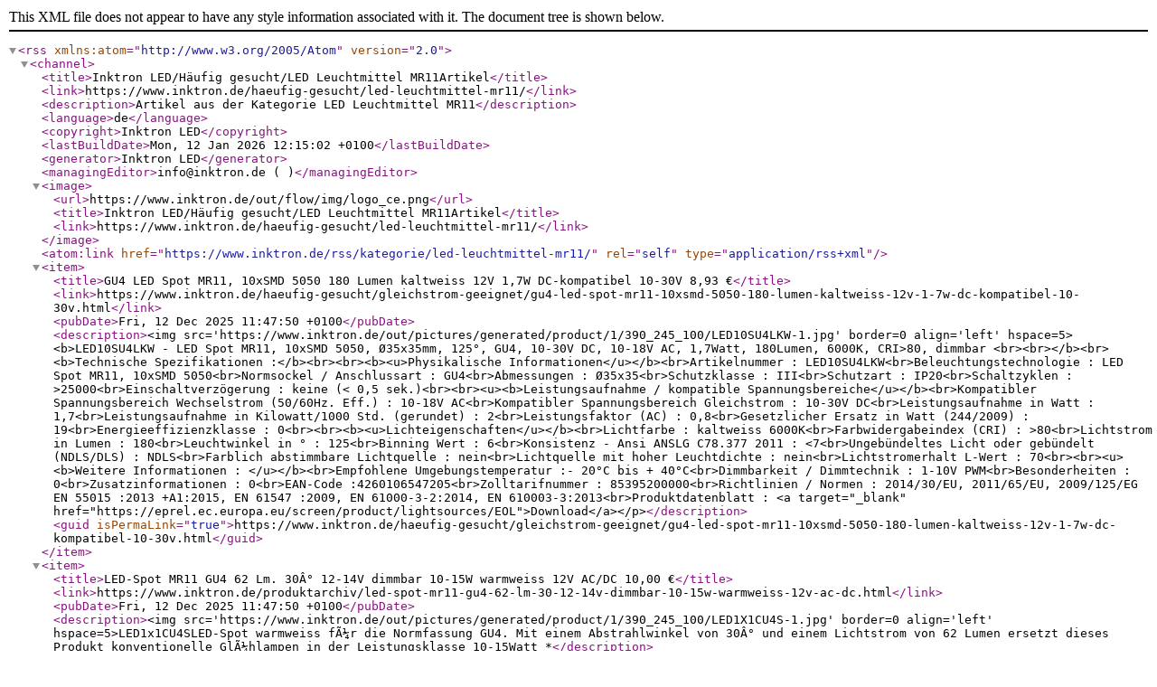

--- FILE ---
content_type: text/xml; charset=UTF-8
request_url: https://www.inktron.de/rss/kategorie/led-leuchtmittel-mr11/
body_size: 3012
content:
<?xml version="1.0" encoding="UTF-8" ?>
<rss version="2.0" xmlns:atom="http://www.w3.org/2005/Atom">
<channel>
<title>Inktron LED/Häufig gesucht/LED Leuchtmittel MR11Artikel</title>
<link>https://www.inktron.de/haeufig-gesucht/led-leuchtmittel-mr11/</link>
<description>Artikel aus der Kategorie LED Leuchtmittel MR11</description>
<language>de</language>
<copyright>Inktron LED</copyright>
<lastBuildDate>Mon, 12 Jan 2026 12:15:02 +0100</lastBuildDate>
<generator>Inktron LED</generator>
<managingEditor>info@inktron.de ( )</managingEditor>
<image>
<url>https://www.inktron.de/out/flow/img/logo_ce.png</url>
<title>Inktron LED/Häufig gesucht/LED Leuchtmittel MR11Artikel</title>
<link>https://www.inktron.de/haeufig-gesucht/led-leuchtmittel-mr11/</link>
</image>
<atom:link href="https://www.inktron.de/rss/kategorie/led-leuchtmittel-mr11/" rel="self" type="application/rss+xml" />
<item>
<title>GU4 LED Spot MR11, 10xSMD 5050 180 Lumen kaltweiss 12V 1,7W DC-kompatibel 10-30V 8,93 €</title>
<link>https://www.inktron.de/haeufig-gesucht/gleichstrom-geeignet/gu4-led-spot-mr11-10xsmd-5050-180-lumen-kaltweiss-12v-1-7w-dc-kompatibel-10-30v.html</link>
<pubDate>Fri, 12 Dec 2025 11:47:50 +0100</pubDate>
<description>&lt;img src=&#039;https://www.inktron.de/out/pictures/generated/product/1/390_245_100/LED10SU4LKW-1.jpg&#039; border=0 align=&#039;left&#039; hspace=5&gt;&lt;b&gt;LED10SU4LKW - LED Spot MR11, 10xSMD 5050, Ø35x35mm, 125°, GU4, 10-30V DC, 10-18V AC, 1,7Watt, 180Lumen, 6000K, CRI&gt;80, dimmbar  &lt;br&gt;&lt;br&gt;&lt;/b&gt;&lt;br&gt;&lt;b&gt;Technische Spezifikationen :&lt;/b&gt;&lt;br&gt;&lt;br&gt;&lt;b&gt;&lt;u&gt;Physikalische Informationen&lt;/u&gt;&lt;/b&gt;&lt;br&gt;Artikelnummer : LED10SU4LKW&lt;br&gt;Beleuchtungstechnologie : LED Spot MR11, 10xSMD 5050&lt;br&gt;Normsockel / Anschlussart : GU4&lt;br&gt;Abmessungen : Ø35x35&lt;br&gt;Schutzklasse : III&lt;br&gt;Schutzart : IP20&lt;br&gt;Schaltzyklen : &gt;25000&lt;br&gt;Einschaltverzögerung : keine (&lt; 0,5 sek.)&lt;br&gt;&lt;br&gt;&lt;u&gt;&lt;b&gt;Leistungsaufnahme / kompatible Spannungsbereiche&lt;/u&gt;&lt;/b&gt;&lt;br&gt;Kompatibler Spannungsbereich Wechselstrom (50/60Hz. Eff.) : 10-18V AC&lt;br&gt;Kompatibler Spannungsbereich Gleichstrom : 10-30V DC&lt;br&gt;Leistungsaufnahme in Watt : 1,7&lt;br&gt;Leistungsaufnahme in Kilowatt/1000 Std. (gerundet) : 2&lt;br&gt;Leistungsfaktor (AC) : 0,8&lt;br&gt;Gesetzlicher Ersatz in Watt (244/2009) : 19&lt;br&gt;Energieeffizienzklasse : 0&lt;br&gt;&lt;br&gt;&lt;b&gt;&lt;u&gt;Lichteigenschaften&lt;/u&gt;&lt;/b&gt;&lt;br&gt;Lichtfarbe : kaltweiss 6000K&lt;br&gt;Farbwidergabeindex (CRI) : &gt;80&lt;br&gt;Lichtstrom in Lumen : 180&lt;br&gt;Leuchtwinkel in ° : 125&lt;br&gt;Binning Wert : 6&lt;br&gt;Konsistenz - Ansi ANSLG C78.377 2011 : &lt;7&lt;br&gt;Ungebündeltes Licht oder gebündelt (NDLS/DLS) : NDLS&lt;br&gt;Farblich abstimmbare Lichtquelle : nein&lt;br&gt;Lichtquelle mit hoher Leuchtdichte : nein&lt;br&gt;Lichtstromerhalt L-Wert : 70&lt;br&gt;&lt;br&gt;&lt;u&gt;&lt;b&gt;Weitere Informationen : &lt;/u&gt;&lt;/b&gt;&lt;br&gt;Empfohlene Umgebungstemperatur :-  20°C bis + 40°C&lt;br&gt;Dimmbarkeit / Dimmtechnik : 1-10V PWM&lt;br&gt;Besonderheiten : 0&lt;br&gt;Zusatzinformationen : 0&lt;br&gt;EAN-Code :4260106547205&lt;br&gt;Zolltarifnummer : 85395200000&lt;br&gt;Richtlinien / Normen : 2014/30/EU, 2011/65/EU, 2009/125/EG EN 55015 :2013 +A1:2015, EN 61547 :2009, EN 61000-3-2:2014, EN 610003-3:2013&lt;br&gt;Produktdatenblatt : &lt;a target=&quot;_blank&quot; href=&quot;https://eprel.ec.europa.eu/screen/product/lightsources/EOL&quot;&gt;Download&lt;/a&gt;&lt;/p&gt;</description>
<guid isPermaLink="true">https://www.inktron.de/haeufig-gesucht/gleichstrom-geeignet/gu4-led-spot-mr11-10xsmd-5050-180-lumen-kaltweiss-12v-1-7w-dc-kompatibel-10-30v.html</guid>
</item>
<item>
<title>LED-Spot MR11 GU4 62 Lm. 30Â° 12-14V dimmbar 10-15W warmweiss 12V AC/DC 10,00 €</title>
<link>https://www.inktron.de/produktarchiv/led-spot-mr11-gu4-62-lm-30-12-14v-dimmbar-10-15w-warmweiss-12v-ac-dc.html</link>
<pubDate>Fri, 12 Dec 2025 11:47:50 +0100</pubDate>
<description>&lt;img src=&#039;https://www.inktron.de/out/pictures/generated/product/1/390_245_100/LED1X1CU4S-1.jpg&#039; border=0 align=&#039;left&#039; hspace=5&gt;LED1x1CU4SLED-Spot warmweiss fÃ¼r die Normfassung GU4. Mit einem Abstrahlwinkel von 30Â° und einem Lichtstrom von 62 Lumen ersetzt dieses Produkt konventionelle GlÃ¼hlampen in der Leistungsklasse 10-15Watt *</description>
<guid isPermaLink="true">https://www.inktron.de/produktarchiv/led-spot-mr11-gu4-62-lm-30-12-14v-dimmbar-10-15w-warmweiss-12v-ac-dc.html</guid>
</item>
<item>
<title>LED-Spot MR11 G4 70 Lm. 88Â° 8-16V  15W warmweiss 12V AC/DC 10,00 €</title>
<link>https://www.inktron.de/produktarchiv/led-spot-mr11-g4-70-lm-88-8-16v-15w-warmweiss-12v-ac-dc.html</link>
<pubDate>Fri, 12 Dec 2025 11:47:50 +0100</pubDate>
<description>&lt;img src=&#039;https://www.inktron.de/out/pictures/generated/product/1/390_245_100/LED1X1NG4L-1.jpg&#039; border=0 align=&#039;left&#039; hspace=5&gt;LED1x1NG4LLED-Spot warmweiss fÃ¼r die Normfassung G4. Mit einem Abstrahlwinkel von 88Â° und einem Lichtstrom von 70 Lumen ersetzt dieses Produkt konventionelle GlÃ¼hlampen in der Leistungsklasse 15Watt *</description>
<guid isPermaLink="true">https://www.inktron.de/produktarchiv/led-spot-mr11-g4-70-lm-88-8-16v-15w-warmweiss-12v-ac-dc.html</guid>
</item>
<item>
<title>LED-Spot MR11 GZ4 70 Lm. 40Â° 8-16V  15W warmweiss 12V AC/DC 10,00 €</title>
<link>https://www.inktron.de/produktarchiv/led-spot-mr11-gz4-70-lm-40-8-16v-15w-warmweiss-12v-ac-dc.html</link>
<pubDate>Fri, 12 Dec 2025 11:47:50 +0100</pubDate>
<description>&lt;img src=&#039;https://www.inktron.de/out/pictures/generated/product/1/390_245_100/LED1X1NZ4M-1.jpg&#039; border=0 align=&#039;left&#039; hspace=5&gt;LED1x1NZ4M</description>
<guid isPermaLink="true">https://www.inktron.de/produktarchiv/led-spot-mr11-gz4-70-lm-40-8-16v-15w-warmweiss-12v-ac-dc.html</guid>
</item>
<item>
<title>LED-Spot MR11 GZ4 70 Lm. 16Â° 8-16V  15W warmweiss 12V AC/DC 10,00 €</title>
<link>https://www.inktron.de/produktarchiv/led-spot-mr11-gz4-70-lm-16-8-16v-15w-warmweiss-12v-ac-dc.html</link>
<pubDate>Fri, 12 Dec 2025 11:47:50 +0100</pubDate>
<description>&lt;img src=&#039;https://www.inktron.de/out/pictures/generated/product/1/390_245_100/LED1X1NZ4S-1.jpg&#039; border=0 align=&#039;left&#039; hspace=5&gt;LED1x1NZ4S</description>
<guid isPermaLink="true">https://www.inktron.de/produktarchiv/led-spot-mr11-gz4-70-lm-16-8-16v-15w-warmweiss-12v-ac-dc.html</guid>
</item>
<item>
<title>LED-Spot MR11 GU4 120 Lm. 84Â° 12-18V  20-25W warmweiss 12V AC/DC 10,00 €</title>
<link>https://www.inktron.de/produktarchiv/led-spot-mr11-gu4-120-lm-84-12-18v-20-25w-warmweiss-12v-ac-dc.html</link>
<pubDate>Fri, 12 Dec 2025 11:47:50 +0100</pubDate>
<description>&lt;img src=&#039;https://www.inktron.de/out/pictures/generated/product/1/390_245_100/LED1X2NU4L-1.jpg&#039; border=0 align=&#039;left&#039; hspace=5&gt;LED1x2NU4LLED-Spot warmweiss fÃ¼r die Normfassung GU4. Mit einem Abstrahlwinkel von 84Â° und einem Lichtstrom von 120 Lumen ersetzt dieses Produkt konventionelle GlÃ¼hlampen in der Leistungsklasse 20-25Watt *</description>
<guid isPermaLink="true">https://www.inktron.de/produktarchiv/led-spot-mr11-gu4-120-lm-84-12-18v-20-25w-warmweiss-12v-ac-dc.html</guid>
</item>
<item>
<title>LED-Spot MR11 GU4 150 Lm. 84Â° 12-18V  20-25W kaltweiss 12V AC/DC 10,00 €</title>
<link>https://www.inktron.de/produktarchiv/led-spot-mr11-gu4-150-lm-84-12-18v-20-25w-kaltweiss-12v-ac-dc.html</link>
<pubDate>Fri, 12 Dec 2025 11:47:50 +0100</pubDate>
<description>&lt;img src=&#039;https://www.inktron.de/out/pictures/generated/product/1/390_245_100/LED1X2NU4LKW-1.jpg&#039; border=0 align=&#039;left&#039; hspace=5&gt;LED1x2NU4LKWLED-Spot kaltweiss fÃ¼r die Normfassung GU4. Mit einem Abstrahlwinkel von 84Â° und einem Lichtstrom von 150 Lumen ersetzt dieses Produkt konventionelle GlÃ¼hlampen in der Leistungsklasse 20-25Watt *</description>
<guid isPermaLink="true">https://www.inktron.de/produktarchiv/led-spot-mr11-gu4-150-lm-84-12-18v-20-25w-kaltweiss-12v-ac-dc.html</guid>
</item>
<item>
<title>LED-Spot MR11 GU4 120 Lm. 28Â° 12-18V  20-25W warmweiss 12V AC/DC 10,00 €</title>
<link>https://www.inktron.de/produktarchiv/led-spot-mr11-gu4-120-lm-28-12-18v-20-25w-warmweiss-12v-ac-dc.html</link>
<pubDate>Fri, 12 Dec 2025 11:47:50 +0100</pubDate>
<description>&lt;img src=&#039;https://www.inktron.de/out/pictures/generated/product/1/390_245_100/LED1X2NU4M-1.jpg&#039; border=0 align=&#039;left&#039; hspace=5&gt;LED1x2NU4MLED-Spot warmweiss fÃ¼r die Normfassung GU4. Mit einem Abstrahlwinkel von 28Â° und einem Lichtstrom von 120 Lumen ersetzt dieses Produkt konventionelle GlÃ¼hlampen in der Leistungsklasse 20-25Watt *</description>
<guid isPermaLink="true">https://www.inktron.de/produktarchiv/led-spot-mr11-gu4-120-lm-28-12-18v-20-25w-warmweiss-12v-ac-dc.html</guid>
</item>
<item>
<title>LED-Spot MR11 GU4 120 Lm. 15Â° 12-18V  20-25W warmweiss 12V AC/DC 10,00 €</title>
<link>https://www.inktron.de/produktarchiv/led-spot-mr11-gu4-120-lm-15-12-18v-20-25w-warmweiss-12v-ac-dc.html</link>
<pubDate>Fri, 12 Dec 2025 11:47:50 +0100</pubDate>
<description>&lt;img src=&#039;https://www.inktron.de/out/pictures/generated/product/1/390_245_100/LED1X2NU4SS-1.jpg&#039; border=0 align=&#039;left&#039; hspace=5&gt;LED1x2Nu4SSLED-Spot warmweiss fÃ¼r die Normfassung GU4. Mit einem Abstrahlwinkel von 15Â° und einem Lichtstrom von 120 Lumen ersetzt dieses Produkt konventionelle GlÃ¼hlampen in der Leistungsklasse 20-25Watt *</description>
<guid isPermaLink="true">https://www.inktron.de/produktarchiv/led-spot-mr11-gu4-120-lm-15-12-18v-20-25w-warmweiss-12v-ac-dc.html</guid>
</item>
<item>
<title>MR11, schwenkbar, chrom matt gebÃ¼rstet, schwere massive AusfÃ¼hrung 10,00 €</title>
<link>https://www.inktron.de/produktarchiv/mr11-schwenkbar-chrom-matt-geb-rstet-schwere-massive-ausf-hrung.html</link>
<pubDate>Fri, 12 Dec 2025 11:47:50 +0100</pubDate>
<description>&lt;img src=&#039;https://www.inktron.de/out/pictures/generated/product/1/390_245_100/LEDE-RINGMR11-1.jpg&#039; border=0 align=&#039;left&#039; hspace=5&gt;LEDE-RingMR11 Einbauring, MR11, massiv, Chrom matt gebÃ¼rstet</description>
<guid isPermaLink="true">https://www.inktron.de/produktarchiv/mr11-schwenkbar-chrom-matt-geb-rstet-schwere-massive-ausf-hrung.html</guid>
</item>
<item>
<title>GU4 LED Spot MR11, 1xCOB 0708 150 Lumen warmweiss 12V 1,5W DC-kompatibel 10-30V 8,05 €</title>
<link>https://www.inktron.de/led-leuchtmittel/sockel-gu4/gu4-led-spot-mr11-1xcob-0708-150-lumen-warmweiss-12v-1-5w-dc-kompatibel-10-30v.html</link>
<pubDate>Fri, 12 Dec 2025 11:47:50 +0100</pubDate>
<description>&lt;img src=&#039;https://www.inktron.de/out/pictures/generated/product/1/390_245_100/LED1,5CU4L-1.jpg&#039; border=0 align=&#039;left&#039; hspace=5&gt;&lt;b&gt;LED1,5CU4L - LED Spot MR11, 1xCOB 0708, Ø35x35mm, 60°, GU4, 10-30V DC, 10-24V AC, 1,5Watt, 150Lumen, 2700K, CRI&gt;80, dimmbar, G (mit Berührungsschutz)&lt;br&gt;&lt;br&gt;&lt;/b&gt;&lt;br&gt;&lt;b&gt;Technische Spezifikationen :&lt;/b&gt;&lt;br&gt;&lt;br&gt;&lt;b&gt;&lt;u&gt;Physikalische Informationen&lt;/u&gt;&lt;/b&gt;&lt;br&gt;Artikelnummer : LED1,5CU4L&lt;br&gt;Beleuchtungstechnologie : LED Spot MR11, 1xCOB 0708&lt;br&gt;Normsockel / Anschlussart : GU4&lt;br&gt;Abmessungen : Ø35x35&lt;br&gt;Schutzklasse : III&lt;br&gt;Schutzart : IP44&lt;br&gt;Schaltzyklen : &gt;25000&lt;br&gt;Einschaltverzögerung : keine (&lt; 0,5 sek.)&lt;br&gt;&lt;br&gt;&lt;u&gt;&lt;b&gt;Leistungsaufnahme / kompatible Spannungsbereiche&lt;/u&gt;&lt;/b&gt;&lt;br&gt;Kompatibler Spannungsbereich Wechselstrom (50/60Hz. Eff.) : 10-24V AC&lt;br&gt;Kompatibler Spannungsbereich Gleichstrom : 10-30V DC&lt;br&gt;Leistungsaufnahme in Watt : 1,5&lt;br&gt;Leistungsaufnahme in Kilowatt/1000 Std. (gerundet) : 2&lt;br&gt;Leistungsfaktor (AC) : 0,8&lt;br&gt;Gesetzlicher Ersatz in Watt (244/2009) : 0&lt;br&gt;Energieeffizienzklasse : G&lt;br&gt;&lt;br&gt;&lt;b&gt;&lt;u&gt;Lichteigenschaften&lt;/u&gt;&lt;/b&gt;&lt;br&gt;Lichtfarbe : warmweiss 2700K&lt;br&gt;Farbwidergabeindex (CRI) : &gt;80&lt;br&gt;Lichtstrom in Lumen : 150&lt;br&gt;Leuchtwinkel in ° : 60&lt;br&gt;Binning Wert : 5&lt;br&gt;Konsistenz - Ansi ANSLG C78.377 2011 : &lt;6&lt;br&gt;Ungebündeltes Licht oder gebündelt (NDLS/DLS) : DLS&lt;br&gt;Farblich abstimmbare Lichtquelle : nein&lt;br&gt;Lichtquelle mit hoher Leuchtdichte : nein&lt;br&gt;Lichtstromerhalt L-Wert : 70&lt;br&gt;&lt;br&gt;&lt;u&gt;&lt;b&gt;Weitere Informationen : &lt;/u&gt;&lt;/b&gt;&lt;br&gt;Empfohlene Umgebungstemperatur :-  20°C bis + 40°C&lt;br&gt;Dimmbarkeit / Dimmtechnik : 1-10V PWM&lt;br&gt;Besonderheiten : (mit Berührungsschutz)&lt;br&gt;Zusatzinformationen : 0&lt;br&gt;EAN-Code :4260373598351&lt;br&gt;Zolltarifnummer : 85395200000&lt;br&gt;Richtlinien / Normen : 2014/30/EU, 2011/65/EU, 2009/125/EG EN 55015 :2013 +A1:2015, EN 61547 :2009, EN 61000-3-2:2014, EN 610003-3:2013&lt;br&gt;Produktdatenblatt : &lt;a target=&quot;_blank&quot; href=&quot;https://eprel.ec.europa.eu/screen/product/lightsources/761029&quot;&gt;Download&lt;/a&gt;&lt;/p&gt;</description>
<guid isPermaLink="true">https://www.inktron.de/led-leuchtmittel/sockel-gu4/gu4-led-spot-mr11-1xcob-0708-150-lumen-warmweiss-12v-1-5w-dc-kompatibel-10-30v.html</guid>
</item>
<item>
<title>GU4 LED Spot MR11, 10xSMD 5050 165 Lumen warmweiss 12V 1,7W DC-kompatibel 10-30V 8,93 €</title>
<link>https://www.inktron.de/haeufig-gesucht/gleichstrom-geeignet/gu4-led-spot-mr11-10xsmd-5050-165-lumen-warmweiss-12v-1-7w-dc-kompatibel-10-30v.html</link>
<pubDate>Fri, 12 Dec 2025 11:47:50 +0100</pubDate>
<description>&lt;img src=&#039;https://www.inktron.de/out/pictures/generated/product/1/390_245_100/LED10SU4L-1.jpg&#039; border=0 align=&#039;left&#039; hspace=5&gt;&lt;b&gt;LED10SU4L - LED Spot MR11, 10xSMD 5050, Ø35x35mm, 125°, GU4, 10-30V DC, 10-18V AC, 1,7Watt, 165Lumen, 3000K, CRI&gt;80, dimmbar, F &lt;br&gt;&lt;br&gt;&lt;/b&gt;&lt;br&gt;&lt;b&gt;Technische Spezifikationen :&lt;/b&gt;&lt;br&gt;&lt;br&gt;&lt;b&gt;&lt;u&gt;Physikalische Informationen&lt;/u&gt;&lt;/b&gt;&lt;br&gt;Artikelnummer : LED10SU4L&lt;br&gt;Beleuchtungstechnologie : LED Spot MR11, 10xSMD 5050&lt;br&gt;Normsockel / Anschlussart : GU4&lt;br&gt;Abmessungen : Ø35x35&lt;br&gt;Schutzklasse : III&lt;br&gt;Schutzart : IP20&lt;br&gt;Schaltzyklen : &gt;25000&lt;br&gt;Einschaltverzögerung : keine (&lt; 0,5 sek.)&lt;br&gt;&lt;br&gt;&lt;u&gt;&lt;b&gt;Leistungsaufnahme / kompatible Spannungsbereiche&lt;/u&gt;&lt;/b&gt;&lt;br&gt;Kompatibler Spannungsbereich Wechselstrom (50/60Hz. Eff.) : 10-18V AC&lt;br&gt;Kompatibler Spannungsbereich Gleichstrom : 10-30V DC&lt;br&gt;Leistungsaufnahme in Watt : 1,7&lt;br&gt;Leistungsaufnahme in Kilowatt/1000 Std. (gerundet) : 2&lt;br&gt;Leistungsfaktor (AC) : 0,8&lt;br&gt;Gesetzlicher Ersatz in Watt (244/2009) : 18&lt;br&gt;Energieeffizienzklasse : F&lt;br&gt;&lt;br&gt;&lt;b&gt;&lt;u&gt;Lichteigenschaften&lt;/u&gt;&lt;/b&gt;&lt;br&gt;Lichtfarbe : warmweiss 3000K&lt;br&gt;Farbwidergabeindex (CRI) : &gt;80&lt;br&gt;Lichtstrom in Lumen : 165&lt;br&gt;Leuchtwinkel in ° : 125&lt;br&gt;Binning Wert : 3&lt;br&gt;Konsistenz - Ansi ANSLG C78.377 2011 : &lt;4&lt;br&gt;Ungebündeltes Licht oder gebündelt (NDLS/DLS) : NDLS&lt;br&gt;Farblich abstimmbare Lichtquelle : nein&lt;br&gt;Lichtquelle mit hoher Leuchtdichte : nein&lt;br&gt;Lichtstromerhalt L-Wert : 70&lt;br&gt;&lt;br&gt;&lt;u&gt;&lt;b&gt;Weitere Informationen : &lt;/u&gt;&lt;/b&gt;&lt;br&gt;Empfohlene Umgebungstemperatur :-  20°C bis + 40°C&lt;br&gt;Dimmbarkeit / Dimmtechnik : 1-10V PWM&lt;br&gt;Besonderheiten : 0&lt;br&gt;Zusatzinformationen : 0&lt;br&gt;EAN-Code :4260106545072&lt;br&gt;Zolltarifnummer : 85395200000&lt;br&gt;Richtlinien / Normen : 2014/30/EU, 2011/65/EU, 2009/125/EG EN 55015 :2013 +A1:2015, EN 61547 :2009, EN 61000-3-2:2014, EN 610003-3:2013&lt;br&gt;Produktdatenblatt : &lt;a target=&quot;_blank&quot; href=&quot;https://eprel.ec.europa.eu/screen/product/lightsources/761036&quot;&gt;Download&lt;/a&gt;&lt;/p&gt;</description>
<guid isPermaLink="true">https://www.inktron.de/haeufig-gesucht/gleichstrom-geeignet/gu4-led-spot-mr11-10xsmd-5050-165-lumen-warmweiss-12v-1-7w-dc-kompatibel-10-30v.html</guid>
</item>
<item>
<title>GU4 LED Spot MR11, 12xSMD 5050 210 Lumen warmweiss 12V 2,3W DC-kompatibel 10-30V 9,45 €</title>
<link>https://www.inktron.de/haeufig-gesucht/gleichstrom-geeignet/gu4-led-spot-mr11-12xsmd-5050-210-lumen-warmweiss-12v-2-3w-dc-kompatibel-10-30v.html</link>
<pubDate>Fri, 12 Dec 2025 11:47:50 +0100</pubDate>
<description>&lt;img src=&#039;https://www.inktron.de/out/pictures/generated/product/1/390_245_100/LED12SU4L-1.jpg&#039; border=0 align=&#039;left&#039; hspace=5&gt;&lt;b&gt;LED12SU4L - LED Spot MR11, 12xSMD 5050, Ø35x35mm, 125°, GU4, 10-30V DC, 10-18V AC, 2,3Watt, 210Lumen, 3000K, CRI&gt;80, dimmbar, G &lt;br&gt;&lt;br&gt;&lt;/b&gt;&lt;br&gt;&lt;b&gt;Technische Spezifikationen :&lt;/b&gt;&lt;br&gt;&lt;br&gt;&lt;b&gt;&lt;u&gt;Physikalische Informationen&lt;/u&gt;&lt;/b&gt;&lt;br&gt;Artikelnummer : LED12SU4L&lt;br&gt;Beleuchtungstechnologie : LED Spot MR11, 12xSMD 5050&lt;br&gt;Normsockel / Anschlussart : GU4&lt;br&gt;Abmessungen : Ø35x35&lt;br&gt;Schutzklasse : III&lt;br&gt;Schutzart : IP20&lt;br&gt;Schaltzyklen : &gt;25000&lt;br&gt;Einschaltverzögerung : keine (&lt; 0,5 sek.)&lt;br&gt;&lt;br&gt;&lt;u&gt;&lt;b&gt;Leistungsaufnahme / kompatible Spannungsbereiche&lt;/u&gt;&lt;/b&gt;&lt;br&gt;Kompatibler Spannungsbereich Wechselstrom (50/60Hz. Eff.) : 10-18V AC&lt;br&gt;Kompatibler Spannungsbereich Gleichstrom : 10-30V DC&lt;br&gt;Leistungsaufnahme in Watt : 2,3&lt;br&gt;Leistungsaufnahme in Kilowatt/1000 Std. (gerundet) : 3&lt;br&gt;Leistungsfaktor (AC) : 0,8&lt;br&gt;Gesetzlicher Ersatz in Watt (244/2009) : 22&lt;br&gt;Energieeffizienzklasse : G&lt;br&gt;&lt;br&gt;&lt;b&gt;&lt;u&gt;Lichteigenschaften&lt;/u&gt;&lt;/b&gt;&lt;br&gt;Lichtfarbe : warmweiss 3000K&lt;br&gt;Farbwidergabeindex (CRI) : &gt;80&lt;br&gt;Lichtstrom in Lumen : 210&lt;br&gt;Leuchtwinkel in ° : 125&lt;br&gt;Binning Wert : 6&lt;br&gt;Konsistenz - Ansi ANSLG C78.377 2011 : &lt;7&lt;br&gt;Ungebündeltes Licht oder gebündelt (NDLS/DLS) : NDLS&lt;br&gt;Farblich abstimmbare Lichtquelle : nein&lt;br&gt;Lichtquelle mit hoher Leuchtdichte : nein&lt;br&gt;Lichtstromerhalt L-Wert : 70&lt;br&gt;&lt;br&gt;&lt;u&gt;&lt;b&gt;Weitere Informationen : &lt;/u&gt;&lt;/b&gt;&lt;br&gt;Empfohlene Umgebungstemperatur :-  20°C bis + 40°C&lt;br&gt;Dimmbarkeit / Dimmtechnik : 1-10V PWM&lt;br&gt;Besonderheiten : 0&lt;br&gt;Zusatzinformationen : 0&lt;br&gt;EAN-Code :4260287560963&lt;br&gt;Zolltarifnummer : 85395200000&lt;br&gt;Richtlinien / Normen : 2014/30/EU, 2011/65/EU, 2009/125/EG EN 55015 :2013 +A1:2015, EN 61547 :2009, EN 61000-3-2:2014, EN 610003-3:2013&lt;br&gt;Produktdatenblatt : &lt;a target=&quot;_blank&quot; href=&quot;https://eprel.ec.europa.eu/screen/product/lightsources/798902&quot;&gt;Download&lt;/a&gt;&lt;/p&gt;</description>
<guid isPermaLink="true">https://www.inktron.de/haeufig-gesucht/gleichstrom-geeignet/gu4-led-spot-mr11-12xsmd-5050-210-lumen-warmweiss-12v-2-3w-dc-kompatibel-10-30v.html</guid>
</item>
<item>
<title>GU4 LED Spot MR11, 12xSMD 2835 169 Lumen warmweiss 12V 2W DC-kompatibel 10-30V 9,10 €</title>
<link>https://www.inktron.de/haeufig-gesucht/gleichstrom-geeignet/gu4-led-spot-mr11-12xsmd-2835-169-lumen-warmweiss-12v-2w-dc-kompatibel-10-30v.html</link>
<pubDate>Fri, 12 Dec 2025 11:47:50 +0100</pubDate>
<description>&lt;img src=&#039;https://www.inktron.de/out/pictures/generated/product/1/390_245_100/LED12SU4L_2-1.jpg&#039; border=0 align=&#039;left&#039; hspace=5&gt;&lt;b&gt;LED12SU4L/2 - LED Spot MR11, 12xSMD 2835, Ø35x35mm, 125°, GU4, 10-30V DC, 10-18V AC, 2Watt, 169Lumen, 2700K, CRI&gt;90, dimmbar, G &lt;br&gt;&lt;br&gt;&lt;/b&gt;&lt;br&gt;&lt;b&gt;Technische Spezifikationen :&lt;/b&gt;&lt;br&gt;&lt;br&gt;&lt;b&gt;&lt;u&gt;Physikalische Informationen&lt;/u&gt;&lt;/b&gt;&lt;br&gt;Artikelnummer : LED12SU4L/2&lt;br&gt;Beleuchtungstechnologie : LED Spot MR11, 12xSMD 2835&lt;br&gt;Normsockel / Anschlussart : GU4&lt;br&gt;Abmessungen : Ø35x35&lt;br&gt;Schutzklasse : III&lt;br&gt;Schutzart : IP20&lt;br&gt;Schaltzyklen : &gt;25000&lt;br&gt;Einschaltverzögerung : keine (&lt; 0,5 sek.)&lt;br&gt;&lt;br&gt;&lt;u&gt;&lt;b&gt;Leistungsaufnahme / kompatible Spannungsbereiche&lt;/u&gt;&lt;/b&gt;&lt;br&gt;Kompatibler Spannungsbereich Wechselstrom (50/60Hz. Eff.) : 10-18V AC&lt;br&gt;Kompatibler Spannungsbereich Gleichstrom : 10-30V DC&lt;br&gt;Leistungsaufnahme in Watt : 2&lt;br&gt;Leistungsaufnahme in Kilowatt/1000 Std. (gerundet) : 2&lt;br&gt;Leistungsfaktor (AC) : 0,8&lt;br&gt;Gesetzlicher Ersatz in Watt (244/2009) : 18&lt;br&gt;Energieeffizienzklasse : G&lt;br&gt;&lt;br&gt;&lt;b&gt;&lt;u&gt;Lichteigenschaften&lt;/u&gt;&lt;/b&gt;&lt;br&gt;Lichtfarbe : warmweiss 2700K&lt;br&gt;Farbwidergabeindex (CRI) : &gt;90&lt;br&gt;Lichtstrom in Lumen : 169&lt;br&gt;Leuchtwinkel in ° : 125&lt;br&gt;Binning Wert : 3&lt;br&gt;Konsistenz - Ansi ANSLG C78.377 2011 : &lt;4&lt;br&gt;Ungebündeltes Licht oder gebündelt (NDLS/DLS) : NDLS&lt;br&gt;Farblich abstimmbare Lichtquelle : nein&lt;br&gt;Lichtquelle mit hoher Leuchtdichte : nein&lt;br&gt;Lichtstromerhalt L-Wert : 70&lt;br&gt;&lt;br&gt;&lt;u&gt;&lt;b&gt;Weitere Informationen : &lt;/u&gt;&lt;/b&gt;&lt;br&gt;Empfohlene Umgebungstemperatur :-  20°C bis + 40°C&lt;br&gt;Dimmbarkeit / Dimmtechnik : 1-10V PWM&lt;br&gt;Besonderheiten : 0&lt;br&gt;Zusatzinformationen : 0&lt;br&gt;EAN-Code :4260373591123&lt;br&gt;Zolltarifnummer : 85395200000&lt;br&gt;Richtlinien / Normen : 2014/30/EU, 2011/65/EU, 2009/125/EG EN 55015 :2013 +A1:2015, EN 61547 :2009, EN 61000-3-2:2014, EN 610003-3:2013&lt;br&gt;Produktdatenblatt : &lt;a target=&quot;_blank&quot; href=&quot;https://eprel.ec.europa.eu/screen/product/lightsources/769246&quot;&gt;Download&lt;/a&gt;&lt;/p&gt;</description>
<guid isPermaLink="true">https://www.inktron.de/haeufig-gesucht/gleichstrom-geeignet/gu4-led-spot-mr11-12xsmd-2835-169-lumen-warmweiss-12v-2w-dc-kompatibel-10-30v.html</guid>
</item>
<item>
<title>GU4 LED Spot MR11, 12xSMD 2835 190 Lumen warmweiss 12V 2W DC-kompatibel 10-30V 9,10 €</title>
<link>https://www.inktron.de/haeufig-gesucht/gleichstrom-geeignet/gu4-led-spot-mr11-12xsmd-2835-190-lumen-warmweiss-12v-2w-dc-kompatibel-10-30v.html</link>
<pubDate>Fri, 12 Dec 2025 11:47:50 +0100</pubDate>
<description>&lt;img src=&#039;https://www.inktron.de/out/pictures/generated/product/1/390_245_100/LED12SU4L_3-1.jpg&#039; border=0 align=&#039;left&#039; hspace=5&gt;&lt;b&gt;LED12SU4L/3 - LED Spot MR11, 12xSMD 2835, Ø35x35mm, 125°, GU4, 10-30V DC, 10-18V AC, 2Watt, 190Lumen, 3000K, CRI&gt;90, dimmbar, F &lt;br&gt;&lt;br&gt;&lt;/b&gt;&lt;br&gt;&lt;b&gt;Technische Spezifikationen :&lt;/b&gt;&lt;br&gt;&lt;br&gt;&lt;b&gt;&lt;u&gt;Physikalische Informationen&lt;/u&gt;&lt;/b&gt;&lt;br&gt;Artikelnummer : LED12SU4L/3&lt;br&gt;Beleuchtungstechnologie : LED Spot MR11, 12xSMD 2835&lt;br&gt;Normsockel / Anschlussart : GU4&lt;br&gt;Abmessungen : Ø35x35&lt;br&gt;Schutzklasse : III&lt;br&gt;Schutzart : IP20&lt;br&gt;Schaltzyklen : &gt;25000&lt;br&gt;Einschaltverzögerung : keine (&lt; 0,5 sek.)&lt;br&gt;&lt;br&gt;&lt;u&gt;&lt;b&gt;Leistungsaufnahme / kompatible Spannungsbereiche&lt;/u&gt;&lt;/b&gt;&lt;br&gt;Kompatibler Spannungsbereich Wechselstrom (50/60Hz. Eff.) : 10-18V AC&lt;br&gt;Kompatibler Spannungsbereich Gleichstrom : 10-30V DC&lt;br&gt;Leistungsaufnahme in Watt : 2&lt;br&gt;Leistungsaufnahme in Kilowatt/1000 Std. (gerundet) : 2&lt;br&gt;Leistungsfaktor (AC) : 0,82&lt;br&gt;Gesetzlicher Ersatz in Watt (244/2009) : 19&lt;br&gt;Energieeffizienzklasse : F&lt;br&gt;&lt;br&gt;&lt;b&gt;&lt;u&gt;Lichteigenschaften&lt;/u&gt;&lt;/b&gt;&lt;br&gt;Lichtfarbe : warmweiss 3000K&lt;br&gt;Farbwidergabeindex (CRI) : &gt;90&lt;br&gt;Lichtstrom in Lumen : 190&lt;br&gt;Leuchtwinkel in ° : 125&lt;br&gt;Binning Wert : 3&lt;br&gt;Konsistenz - Ansi ANSLG C78.377 2011 : &lt;4&lt;br&gt;Ungebündeltes Licht oder gebündelt (NDLS/DLS) : NDLS&lt;br&gt;Farblich abstimmbare Lichtquelle : nein&lt;br&gt;Lichtquelle mit hoher Leuchtdichte : nein&lt;br&gt;Lichtstromerhalt L-Wert : 70&lt;br&gt;&lt;br&gt;&lt;u&gt;&lt;b&gt;Weitere Informationen : &lt;/u&gt;&lt;/b&gt;&lt;br&gt;Empfohlene Umgebungstemperatur :-  20°C bis + 40°C&lt;br&gt;Dimmbarkeit / Dimmtechnik : 1-10V PWM&lt;br&gt;Besonderheiten : 0&lt;br&gt;Zusatzinformationen : 0&lt;br&gt;EAN-Code :4260373594049&lt;br&gt;Zolltarifnummer : 85395200000&lt;br&gt;Richtlinien / Normen : 2014/30/EU, 2011/65/EU, 2009/125/EG EN 55015 :2013 +A1:2015, EN 61547 :2009, EN 61000-3-2:2014, EN 610003-3:2013&lt;br&gt;Produktdatenblatt : &lt;a target=&quot;_blank&quot; href=&quot;https://eprel.ec.europa.eu/screen/product/lightsources/798908&quot;&gt;Download&lt;/a&gt;&lt;/p&gt;</description>
<guid isPermaLink="true">https://www.inktron.de/haeufig-gesucht/gleichstrom-geeignet/gu4-led-spot-mr11-12xsmd-2835-190-lumen-warmweiss-12v-2w-dc-kompatibel-10-30v.html</guid>
</item>
<item>
<title>GU4 LED Spot MR11, 15xSMD 2216 115 Lumen warmweiss 12V 1,5W DC-kompatibel 10-30V 7,70 €</title>
<link>https://www.inktron.de/haeufig-gesucht/gleichstrom-geeignet/gu4-led-spot-mr11-15xsmd-2216-115-lumen-warmweiss-12v-1-5w-dc-kompatibel-10-30v.html</link>
<pubDate>Fri, 12 Dec 2025 11:47:50 +0100</pubDate>
<description>&lt;img src=&#039;https://www.inktron.de/out/pictures/generated/product/1/390_245_100/LED15SU4L-1.jpg&#039; border=0 align=&#039;left&#039; hspace=5&gt;&lt;b&gt;LED15SU4L - LED Spot MR11, 15xSMD 2216, Ø35x35mm, 125°, GU4, 10-30V DC, 10-18V AC, 1,5Watt, 115Lumen, 2700K, CRI&gt;95, dimmbar, G (mit Berührungsschutz)&lt;br&gt;&lt;br&gt;&lt;/b&gt;&lt;br&gt;&lt;b&gt;Technische Spezifikationen :&lt;/b&gt;&lt;br&gt;&lt;br&gt;&lt;b&gt;&lt;u&gt;Physikalische Informationen&lt;/u&gt;&lt;/b&gt;&lt;br&gt;Artikelnummer : LED15SU4L&lt;br&gt;Beleuchtungstechnologie : LED Spot MR11, 15xSMD 2216&lt;br&gt;Normsockel / Anschlussart : GU4&lt;br&gt;Abmessungen : Ø35x35&lt;br&gt;Schutzklasse : III&lt;br&gt;Schutzart : IP42&lt;br&gt;Schaltzyklen : &gt;25000&lt;br&gt;Einschaltverzögerung : keine (&lt; 0,5 sek.)&lt;br&gt;&lt;br&gt;&lt;u&gt;&lt;b&gt;Leistungsaufnahme / kompatible Spannungsbereiche&lt;/u&gt;&lt;/b&gt;&lt;br&gt;Kompatibler Spannungsbereich Wechselstrom (50/60Hz. Eff.) : 10-18V AC&lt;br&gt;Kompatibler Spannungsbereich Gleichstrom : 10-30V DC&lt;br&gt;Leistungsaufnahme in Watt : 1,5&lt;br&gt;Leistungsaufnahme in Kilowatt/1000 Std. (gerundet) : 2&lt;br&gt;Leistungsfaktor (AC) : 0,8&lt;br&gt;Gesetzlicher Ersatz in Watt (244/2009) : 13&lt;br&gt;Energieeffizienzklasse : G&lt;br&gt;&lt;br&gt;&lt;b&gt;&lt;u&gt;Lichteigenschaften&lt;/u&gt;&lt;/b&gt;&lt;br&gt;Lichtfarbe : warmweiss 2700K&lt;br&gt;Farbwidergabeindex (CRI) : &gt;95&lt;br&gt;Lichtstrom in Lumen : 115&lt;br&gt;Leuchtwinkel in ° : 125&lt;br&gt;Binning Wert : 4&lt;br&gt;Konsistenz - Ansi ANSLG C78.377 2011 : &lt;5&lt;br&gt;Ungebündeltes Licht oder gebündelt (NDLS/DLS) : NDLS&lt;br&gt;Farblich abstimmbare Lichtquelle : nein&lt;br&gt;Lichtquelle mit hoher Leuchtdichte : nein&lt;br&gt;Lichtstromerhalt L-Wert : 70&lt;br&gt;&lt;br&gt;&lt;u&gt;&lt;b&gt;Weitere Informationen : &lt;/u&gt;&lt;/b&gt;&lt;br&gt;Empfohlene Umgebungstemperatur :-  20°C bis + 40°C&lt;br&gt;Dimmbarkeit / Dimmtechnik : 1-10V PWM&lt;br&gt;Besonderheiten : (mit Berührungsschutz)&lt;br&gt;Zusatzinformationen : 0&lt;br&gt;EAN-Code :4260373597187&lt;br&gt;Zolltarifnummer : 85395200000&lt;br&gt;Richtlinien / Normen : 2014/30/EU, 2011/65/EU, 2009/125/EG EN 55015 :2013 +A1:2015, EN 61547 :2009, EN 61000-3-2:2014, EN 610003-3:2013&lt;br&gt;Produktdatenblatt : &lt;a target=&quot;_blank&quot; href=&quot;https://eprel.ec.europa.eu/screen/product/lightsources/769672&quot;&gt;Download&lt;/a&gt;&lt;/p&gt;</description>
<guid isPermaLink="true">https://www.inktron.de/haeufig-gesucht/gleichstrom-geeignet/gu4-led-spot-mr11-15xsmd-2216-115-lumen-warmweiss-12v-1-5w-dc-kompatibel-10-30v.html</guid>
</item>
<item>
<title>GU4 LED Spot MR11, 3xSMD 2835 160 Lumen warmweiss 12V 2,5W DC-kompatibel 10-30V 6,13 €</title>
<link>https://www.inktron.de/haeufig-gesucht/gleichstrom-geeignet/gu4-led-spot-mr11-3xsmd-2835-160-lumen-warmweiss-12v-2-5w-dc-kompatibel-10-30v.html</link>
<pubDate>Fri, 12 Dec 2025 11:47:50 +0100</pubDate>
<description>&lt;img src=&#039;https://www.inktron.de/out/pictures/generated/product/1/390_245_100/LED3SU4L-1.jpg&#039; border=0 align=&#039;left&#039; hspace=5&gt;&lt;b&gt;LED3SU4L - LED Spot MR11, 3xSMD 2835, Ø35x35mm, 120°, GU4, 10-30V DC, 2,5Watt, 160Lumen, 2700K, CRI&gt;80, dimmbar, G (mit Berührungsschutz)&lt;br&gt;&lt;br&gt;&lt;/b&gt;&lt;br&gt;&lt;b&gt;Technische Spezifikationen :&lt;/b&gt;&lt;br&gt;&lt;br&gt;&lt;b&gt;&lt;u&gt;Physikalische Informationen&lt;/u&gt;&lt;/b&gt;&lt;br&gt;Artikelnummer : LED3SU4L&lt;br&gt;Beleuchtungstechnologie : LED Spot MR11, 3xSMD 2835&lt;br&gt;Normsockel / Anschlussart : GU4&lt;br&gt;Abmessungen : Ø35x35&lt;br&gt;Schutzklasse : III&lt;br&gt;Schutzart : IP20&lt;br&gt;Schaltzyklen : &gt;25000&lt;br&gt;Einschaltverzögerung : keine (&lt; 0,5 sek.)&lt;br&gt;&lt;br&gt;&lt;u&gt;&lt;b&gt;Leistungsaufnahme / kompatible Spannungsbereiche&lt;/u&gt;&lt;/b&gt;&lt;br&gt;Kompatibler Spannungsbereich Wechselstrom (50/60Hz. Eff.) : 0&lt;br&gt;Kompatibler Spannungsbereich Gleichstrom : 10-30V DC&lt;br&gt;Leistungsaufnahme in Watt : 2,5&lt;br&gt;Leistungsaufnahme in Kilowatt/1000 Std. (gerundet) : 3&lt;br&gt;Leistungsfaktor (AC) : 0&lt;br&gt;Gesetzlicher Ersatz in Watt (244/2009) : 0&lt;br&gt;Energieeffizienzklasse : G&lt;br&gt;&lt;br&gt;&lt;b&gt;&lt;u&gt;Lichteigenschaften&lt;/u&gt;&lt;/b&gt;&lt;br&gt;Lichtfarbe : warmweiss 2700K&lt;br&gt;Farbwidergabeindex (CRI) : &gt;80&lt;br&gt;Lichtstrom in Lumen : 160&lt;br&gt;Leuchtwinkel in ° : 120&lt;br&gt;Binning Wert : 5&lt;br&gt;Konsistenz - Ansi ANSLG C78.377 2011 : &lt;6&lt;br&gt;Ungebündeltes Licht oder gebündelt (NDLS/DLS) : DLS&lt;br&gt;Farblich abstimmbare Lichtquelle : nein&lt;br&gt;Lichtquelle mit hoher Leuchtdichte : nein&lt;br&gt;Lichtstromerhalt L-Wert : 70&lt;br&gt;&lt;br&gt;&lt;u&gt;&lt;b&gt;Weitere Informationen : &lt;/u&gt;&lt;/b&gt;&lt;br&gt;Empfohlene Umgebungstemperatur :-  20°C bis + 40°C&lt;br&gt;Dimmbarkeit / Dimmtechnik : 1-10V PWM&lt;br&gt;Besonderheiten : (mit Berührungsschutz)&lt;br&gt;Zusatzinformationen : Nicht für Akzentbeleuchtung geeignet&lt;br&gt;EAN-Code :4260287561533&lt;br&gt;Zolltarifnummer : 85395200000&lt;br&gt;Richtlinien / Normen : 2014/30/EU, 2011/65/EU, 2009/125/EG EN 55015 :2013 +A1:2015, EN 61547 :2009, EN 61000-3-2:2014, EN 610003-3:2013&lt;br&gt;Produktdatenblatt : &lt;a target=&quot;_blank&quot; href=&quot;https://eprel.ec.europa.eu/screen/product/lightsources/798098&quot;&gt;Download&lt;/a&gt;&lt;/p&gt;</description>
<guid isPermaLink="true">https://www.inktron.de/haeufig-gesucht/gleichstrom-geeignet/gu4-led-spot-mr11-3xsmd-2835-160-lumen-warmweiss-12v-2-5w-dc-kompatibel-10-30v.html</guid>
</item>
<item>
<title>GU4 LED Spot MR11, 3xSMD 2835 250 Lumen warmweiss 12V 3,1W DC-kompatibel 10-30V 8,40 €</title>
<link>https://www.inktron.de/haeufig-gesucht/gleichstrom-geeignet/gu4-led-spot-mr11-3xsmd-2835-250-lumen-warmweiss-12v-3-1w-dc-kompatibel-10-30v.html</link>
<pubDate>Fri, 12 Dec 2025 11:47:50 +0100</pubDate>
<description>&lt;img src=&#039;https://www.inktron.de/out/pictures/generated/product/1/390_245_100/LED3SU4S-1.jpg&#039; border=0 align=&#039;left&#039; hspace=5&gt;&lt;b&gt;LED3SU4S - LED Spot MR11, 3xSMD 2835, Ø35x40mm, 30°, GU4, 10-30V DC, 3,1Watt, 250Lumen, 2700K, CRI&gt;80, dimmbar, G (mit Berührungsschutz)&lt;br&gt;&lt;br&gt;&lt;/b&gt;&lt;br&gt;&lt;b&gt;Technische Spezifikationen :&lt;/b&gt;&lt;br&gt;&lt;br&gt;&lt;b&gt;&lt;u&gt;Physikalische Informationen&lt;/u&gt;&lt;/b&gt;&lt;br&gt;Artikelnummer : LED3SU4S&lt;br&gt;Beleuchtungstechnologie : LED Spot MR11, 3xSMD 2835&lt;br&gt;Normsockel / Anschlussart : GU4&lt;br&gt;Abmessungen : Ø35x40&lt;br&gt;Schutzklasse : III&lt;br&gt;Schutzart : IP20&lt;br&gt;Schaltzyklen : &gt;25000&lt;br&gt;Einschaltverzögerung : keine (&lt; 0,5 sek.)&lt;br&gt;&lt;br&gt;&lt;u&gt;&lt;b&gt;Leistungsaufnahme / kompatible Spannungsbereiche&lt;/u&gt;&lt;/b&gt;&lt;br&gt;Kompatibler Spannungsbereich Wechselstrom (50/60Hz. Eff.) : 0&lt;br&gt;Kompatibler Spannungsbereich Gleichstrom : 10-30V DC&lt;br&gt;Leistungsaufnahme in Watt : 3,1&lt;br&gt;Leistungsaufnahme in Kilowatt/1000 Std. (gerundet) : 4&lt;br&gt;Leistungsfaktor (AC) : 0&lt;br&gt;Gesetzlicher Ersatz in Watt (244/2009) : 0&lt;br&gt;Energieeffizienzklasse : G&lt;br&gt;&lt;br&gt;&lt;b&gt;&lt;u&gt;Lichteigenschaften&lt;/u&gt;&lt;/b&gt;&lt;br&gt;Lichtfarbe : warmweiss 2700K&lt;br&gt;Farbwidergabeindex (CRI) : &gt;80&lt;br&gt;Lichtstrom in Lumen : 250&lt;br&gt;Leuchtwinkel in ° : 30&lt;br&gt;Binning Wert : 5&lt;br&gt;Konsistenz - Ansi ANSLG C78.377 2011 : &lt;6&lt;br&gt;Ungebündeltes Licht oder gebündelt (NDLS/DLS) : DLS&lt;br&gt;Farblich abstimmbare Lichtquelle : nein&lt;br&gt;Lichtquelle mit hoher Leuchtdichte : nein&lt;br&gt;Lichtstromerhalt L-Wert : 70&lt;br&gt;&lt;br&gt;&lt;u&gt;&lt;b&gt;Weitere Informationen : &lt;/u&gt;&lt;/b&gt;&lt;br&gt;Empfohlene Umgebungstemperatur :-  20°C bis + 40°C&lt;br&gt;Dimmbarkeit / Dimmtechnik : 1-10V PWM&lt;br&gt;Besonderheiten : (mit Berührungsschutz)&lt;br&gt;Zusatzinformationen : 0&lt;br&gt;EAN-Code :4260287563360&lt;br&gt;Zolltarifnummer : 85395200000&lt;br&gt;Richtlinien / Normen : 2014/30/EU, 2011/65/EU, 2009/125/EG EN 55015 :2013 +A1:2015, EN 61547 :2009, EN 61000-3-2:2014, EN 610003-3:2013&lt;br&gt;Produktdatenblatt : &lt;a target=&quot;_blank&quot; href=&quot;https://eprel.ec.europa.eu/screen/product/lightsources/769151&quot;&gt;Download&lt;/a&gt;&lt;/p&gt;</description>
<guid isPermaLink="true">https://www.inktron.de/haeufig-gesucht/gleichstrom-geeignet/gu4-led-spot-mr11-3xsmd-2835-250-lumen-warmweiss-12v-3-1w-dc-kompatibel-10-30v.html</guid>
</item>
<item>
<title>GU4 LED Spot MR11, 3xSMD 2835 200 Lumen warmweiss 12V 2,5W DC-kompatibel 10-30V 6,13 €</title>
<link>https://www.inktron.de/haeufig-gesucht/gleichstrom-geeignet/gu4-led-spot-mr11-3xsmd-2835-200-lumen-warmweiss-12v-2-5w-dc-kompatibel-10-30v.html</link>
<pubDate>Fri, 12 Dec 2025 11:47:50 +0100</pubDate>
<description>&lt;img src=&#039;https://www.inktron.de/out/pictures/generated/product/1/390_245_100/LED3SU4S_2-1.jpg&#039; border=0 align=&#039;left&#039; hspace=5&gt;&lt;b&gt;LED3SU4S/2 - LED Spot MR11, 3xSMD 2835, Ø35x35mm, 30°, GU4, 10-30V DC, 2,5Watt, 200Lumen, 2700K, CRI&gt;80, dimmbar, G (mit Berührungsschutz)&lt;br&gt;&lt;br&gt;&lt;/b&gt;&lt;br&gt;&lt;b&gt;Technische Spezifikationen :&lt;/b&gt;&lt;br&gt;&lt;br&gt;&lt;b&gt;&lt;u&gt;Physikalische Informationen&lt;/u&gt;&lt;/b&gt;&lt;br&gt;Artikelnummer : LED3SU4S/2&lt;br&gt;Beleuchtungstechnologie : LED Spot MR11, 3xSMD 2835&lt;br&gt;Normsockel / Anschlussart : GU4&lt;br&gt;Abmessungen : Ø35x35&lt;br&gt;Schutzklasse : III&lt;br&gt;Schutzart : IP20&lt;br&gt;Schaltzyklen : &gt;25000&lt;br&gt;Einschaltverzögerung : keine (&lt; 0,5 sek.)&lt;br&gt;&lt;br&gt;&lt;u&gt;&lt;b&gt;Leistungsaufnahme / kompatible Spannungsbereiche&lt;/u&gt;&lt;/b&gt;&lt;br&gt;Kompatibler Spannungsbereich Wechselstrom (50/60Hz. Eff.) : 0&lt;br&gt;Kompatibler Spannungsbereich Gleichstrom : 10-30V DC&lt;br&gt;Leistungsaufnahme in Watt : 2,5&lt;br&gt;Leistungsaufnahme in Kilowatt/1000 Std. (gerundet) : 3&lt;br&gt;Leistungsfaktor (AC) : 0&lt;br&gt;Gesetzlicher Ersatz in Watt (244/2009) : 0&lt;br&gt;Energieeffizienzklasse : G&lt;br&gt;&lt;br&gt;&lt;b&gt;&lt;u&gt;Lichteigenschaften&lt;/u&gt;&lt;/b&gt;&lt;br&gt;Lichtfarbe : warmweiss 2700K&lt;br&gt;Farbwidergabeindex (CRI) : &gt;80&lt;br&gt;Lichtstrom in Lumen : 200&lt;br&gt;Leuchtwinkel in ° : 30&lt;br&gt;Binning Wert : 5&lt;br&gt;Konsistenz - Ansi ANSLG C78.377 2011 : &lt;6&lt;br&gt;Ungebündeltes Licht oder gebündelt (NDLS/DLS) : DLS&lt;br&gt;Farblich abstimmbare Lichtquelle : nein&lt;br&gt;Lichtquelle mit hoher Leuchtdichte : nein&lt;br&gt;Lichtstromerhalt L-Wert : 70&lt;br&gt;&lt;br&gt;&lt;u&gt;&lt;b&gt;Weitere Informationen : &lt;/u&gt;&lt;/b&gt;&lt;br&gt;Empfohlene Umgebungstemperatur :-  20°C bis + 40°C&lt;br&gt;Dimmbarkeit / Dimmtechnik : 1-10V PWM&lt;br&gt;Besonderheiten : (mit Berührungsschutz)&lt;br&gt;Zusatzinformationen : 0&lt;br&gt;EAN-Code :4260373598207&lt;br&gt;Zolltarifnummer : 85395200000&lt;br&gt;Richtlinien / Normen : 2014/30/EU, 2011/65/EU, 2009/125/EG EN 55015 :2013 +A1:2015, EN 61547 :2009, EN 61000-3-2:2014, EN 610003-3:2013&lt;br&gt;Produktdatenblatt : &lt;a target=&quot;_blank&quot; href=&quot;https://eprel.ec.europa.eu/screen/product/lightsources/797854&quot;&gt;Download&lt;/a&gt;&lt;/p&gt;</description>
<guid isPermaLink="true">https://www.inktron.de/haeufig-gesucht/gleichstrom-geeignet/gu4-led-spot-mr11-3xsmd-2835-200-lumen-warmweiss-12v-2-5w-dc-kompatibel-10-30v.html</guid>
</item>
<item>
<title>GU4 LED Spot MR11, 3xSMD 2835 210 Lumen neutralweiss 12V 2,5W DC-kompatibel 10-30V 6,13 €</title>
<link>https://www.inktron.de/haeufig-gesucht/gleichstrom-geeignet/gu4-led-spot-mr11-3xsmd-2835-210-lumen-neutralweiss-12v-2-5w-dc-kompatibel-10-30v.html</link>
<pubDate>Fri, 12 Dec 2025 11:47:50 +0100</pubDate>
<description>&lt;img src=&#039;https://www.inktron.de/out/pictures/generated/product/1/390_245_100/LED3SU4SNW-1.jpg&#039; border=0 align=&#039;left&#039; hspace=5&gt;&lt;b&gt;LED3SU4SNW - LED Spot MR11, 3xSMD 2835, Ø35x35mm, 30°, GU4, 10-30V DC, 2,5Watt, 210Lumen, 4000K, CRI&gt;80, dimmbar, G (mit Berührungsschutz)&lt;br&gt;&lt;br&gt;&lt;/b&gt;&lt;br&gt;&lt;b&gt;Technische Spezifikationen :&lt;/b&gt;&lt;br&gt;&lt;br&gt;&lt;b&gt;&lt;u&gt;Physikalische Informationen&lt;/u&gt;&lt;/b&gt;&lt;br&gt;Artikelnummer : LED3SU4SNW&lt;br&gt;Beleuchtungstechnologie : LED Spot MR11, 3xSMD 2835&lt;br&gt;Normsockel / Anschlussart : GU4&lt;br&gt;Abmessungen : Ø35x35&lt;br&gt;Schutzklasse : III&lt;br&gt;Schutzart : IP20&lt;br&gt;Schaltzyklen : &gt;25000&lt;br&gt;Einschaltverzögerung : keine (&lt; 0,5 sek.)&lt;br&gt;&lt;br&gt;&lt;u&gt;&lt;b&gt;Leistungsaufnahme / kompatible Spannungsbereiche&lt;/u&gt;&lt;/b&gt;&lt;br&gt;Kompatibler Spannungsbereich Wechselstrom (50/60Hz. Eff.) : 0&lt;br&gt;Kompatibler Spannungsbereich Gleichstrom : 10-30V DC&lt;br&gt;Leistungsaufnahme in Watt : 2,5&lt;br&gt;Leistungsaufnahme in Kilowatt/1000 Std. (gerundet) : 3&lt;br&gt;Leistungsfaktor (AC) : 0&lt;br&gt;Gesetzlicher Ersatz in Watt (244/2009) : 0&lt;br&gt;Energieeffizienzklasse : G&lt;br&gt;&lt;br&gt;&lt;b&gt;&lt;u&gt;Lichteigenschaften&lt;/u&gt;&lt;/b&gt;&lt;br&gt;Lichtfarbe : neutralweiss 4000K&lt;br&gt;Farbwidergabeindex (CRI) : &gt;80&lt;br&gt;Lichtstrom in Lumen : 210&lt;br&gt;Leuchtwinkel in ° : 30&lt;br&gt;Binning Wert : 5&lt;br&gt;Konsistenz - Ansi ANSLG C78.377 2011 : &lt;6&lt;br&gt;Ungebündeltes Licht oder gebündelt (NDLS/DLS) : DLS&lt;br&gt;Farblich abstimmbare Lichtquelle : nein&lt;br&gt;Lichtquelle mit hoher Leuchtdichte : nein&lt;br&gt;Lichtstromerhalt L-Wert : 70&lt;br&gt;&lt;br&gt;&lt;u&gt;&lt;b&gt;Weitere Informationen : &lt;/u&gt;&lt;/b&gt;&lt;br&gt;Empfohlene Umgebungstemperatur :-  20°C bis + 40°C&lt;br&gt;Dimmbarkeit / Dimmtechnik : 1-10V PWM&lt;br&gt;Besonderheiten : (mit Berührungsschutz)&lt;br&gt;Zusatzinformationen : 0&lt;br&gt;EAN-Code :4260287562806&lt;br&gt;Zolltarifnummer : 85395200000&lt;br&gt;Richtlinien / Normen : 2014/30/EU, 2011/65/EU, 2009/125/EG EN 55015 :2013 +A1:2015, EN 61547 :2009, EN 61000-3-2:2014, EN 610003-3:2013&lt;br&gt;Produktdatenblatt : &lt;a target=&quot;_blank&quot; href=&quot;https://eprel.ec.europa.eu/screen/product/lightsources/798087&quot;&gt;Download&lt;/a&gt;&lt;/p&gt;</description>
<guid isPermaLink="true">https://www.inktron.de/haeufig-gesucht/gleichstrom-geeignet/gu4-led-spot-mr11-3xsmd-2835-210-lumen-neutralweiss-12v-2-5w-dc-kompatibel-10-30v.html</guid>
</item>
</channel>
</rss>